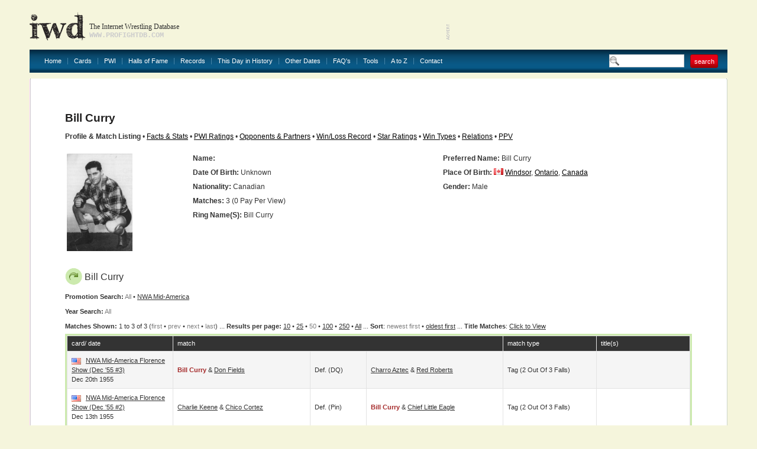

--- FILE ---
content_type: text/html
request_url: http://www.profightdb.com/wrestlers/bill-curry-13028.html
body_size: 12798
content:
<!DOCTYPE html PUBLIC "-//W3C//DTD XHTML 1.0 Transitional//EN" "http://www.w3.org/TR/xhtml1/DTD/xhtml1-transitional.dtd">
<html xmlns="http://www.w3.org/1999/xhtml">
<head>
<meta http-equiv="Content-Type" content="text/html; charset=UTF-8" />
<meta name="verify-v1" content="rs5ARNzFcIaZIuOvV2D8+jrVX6lvYx81JMaXibOA/TU=" />
<meta name="msvalidate.01" content="12FA92E57C225DA0B513F83E5398534E" />
<meta name="y_key" content="fff7ab8e0db21f0c" />
<meta name="verify_w" content="d93cd1de54593e24588ff3b9dc2eb628" />
<title>Bill Curry: Profile &amp; Match Listing - Internet Wrestling Database (IWD)</title>
<meta name="keywords" content="pro wrestling, wrestling database, Bill Curry" />
<meta name="description" content="Discover information about Bill Curry and view their match history at the Internet Wrestling Database" />

<!-- Begin Cookie Consent plugin by Silktide - http://silktide.com/cookieconsent -->
<script type="text/javascript">
    window.cookieconsent_options = {"message":"IWD uses cookies to ensure you get the best experience on our website","dismiss":"Got it!","learnMore":"More info","link":null,"theme":"light-bottom"};
</script>

<script type="text/javascript" src="//s3.amazonaws.com/cc.silktide.com/cookieconsent.latest.min.js"></script>
<!-- End Cookie Consent plugin -->

<script language="JavaScript" type="text/javascript">

// document.write('Your settings are ' + screen.width + ' x ' + screen.height + '');
if (screen.width >= 1600) {
document.write('<link rel="stylesheet" type="text/css" href="/css/style-1600.css"/>');
} else if (screen.width >= 1440) {
document.write('<link rel="stylesheet" type="text/css" href="/css/style-1440.css"/>');
} else if (screen.width >= 1280) {
document.write('<link rel="stylesheet" type="text/css" href="/css/style-1280.css"/>');
} else  {
document.write('<link rel="stylesheet" type="text/css" href="/css/style.css"/>');
}
//  End -->
</script>

<link rel="stylesheet" href="/css/sIFR-screen.css" type="text/css" media="screen" />
<link rel="stylesheet" href="/css/sIFR-print.css" type="text/css" media="print" />
<script type="text/javascript" src="/swf/sifr/sifr.js"></script>
<script type="text/javascript" src="/common/functions.js"></script>
<!--[if IE 6]>
	<script type="text/javascript" src="/css/unitpngfix/unitpngfix.js"></script>
	<style type="text/css" media="screen">
      body {behavior: url(/css/csshover.htc);} 
   </style>
<![endif]-->
</head>
<body>
<div class="top-wrapper">
	<div class="wrapper">
		<div class="header">
			<a href="/" class="logo"></a>
			<div class="slogan">
				<div class="heading">The Internet Wrestling Database</div>
				<div class="url">www.profightdb.com</div>
			</div>
			<div class="adverts">
<script async src="https://pagead2.googlesyndication.com/pagead/js/adsbygoogle.js"></script>
<ins class="adsbygoogle"
     style="display:inline-block;width:468px;height:60px"
     data-ad-client="ca-pub-4529850940040690"
     data-ad-slot="8256635754"></ins>
<script>
     (adsbygoogle = window.adsbygoogle || []).push({});
</script>			</div>
		</div>
		<div class="nav"><ul><li><a href="/">Home</a></li><li><a href="/cards/pg1-no.html">Cards</a></li><li><a href="/pwi-500/2020.html">PWI</a><ul><li><a href="/pwi-500/2021.html">PWI 500</a></li><li><a href="/pwi-female-50/2021.html">PWI Female 50/100/150</a></li><li><a href="/pwi-monthly-index.html">PWI Monthly Ratings</a></li><li><a href="/pwi-cover-history.html">PWI Cover History</a></li></li></ul></li><li><a href="/halls-of-fame.html">Halls of Fame</a></li><li><a href="/records.html">Records</a></li><li><a href="/this-day-in-history.html">This Day in History</a></li><li><a href="/date-search.php">Other Dates</a><ul><li><a href="/date-search.html">Date Search</a></li><li><a href="/year-search.html?year=2022">Year Search</a></li></ul></li><li><a href="/faq.html">FAQ's</a></li><li><a href="/rss.xml">Tools</a><ul><li><a href="/rss.xml">Official RSS Feed</a></li><li><a href="/link-to-us.html">Link To Us</a></li></ul></li><li><a href="/atoz.html">A to Z</a></li><li><a href="/contact-form.html" class="last">Contact</a></li></ul>
			<form class="search-box" action="/search.html" method="get"><input type="text" name="search-term" value="" /><input type="submit" name="submit" value="search" class="red-button"/></form>
		</div>
		<div class="content-wrapper">
			<div class="ct"></div><div class="content">
	<div class="top">
	<div class="left" ></div>
	<form class="right" action="/" method="post">
			</form>
	<div class="clear"></div>
</div>	<div><script type="text/javascript" src="/common/popup.js"></script>
<h1>
	Bill Curry</h1>
<b>Profile &amp; Match Listing</b> &#149; <a href="/facts-and-stats/bill-curry-13028.html">Facts &amp; Stats</a> &#149; <a href="/pwi/bill-curry-13028.html">PWI Ratings</a> &#149; <a href="/wrestler_search/bill-curry-13028.html">Opponents &amp; Partners</a> &#149; <a href="/winlossrecord/bill-curry-13028.html">Win/Loss Record</a> &#149; <a href="/wrestler-star-ratings/bill-curry-13028.html">Star Ratings</a> &#149; <a href="/wrestler-win-types/bill-curry-13028.html">Win Types</a> &#149; <a href="/relations/bill-curry-13028.html">Relations</a> &#149; <a href="/wrestler-ppv/bill-curry-13028.html">PPV</a>
<br/>&nbsp;
<table border="0" class="nowrap" width="100%">
	<tr>
		<td rowspan="7" width="20%">
			<div class="image-style">
				<a href='http://www.profightdb.com/img/wrestlers/thumbs-600/12c49b83f1billcurry.jpg' onclick="popup('http://www.profightdb.com/img/wrestlers/thumbs-600/12c49b83f1billcurry.jpg', 600, 892); return false;"><img src='/img/wrestlers/thumbs-600/12c49b83f1billcurry.jpg' alt='Bill Curry' height='165'/></a></div></td><td width="40%" valign="top"><strong>Name:</strong>    </td><td width="40%" valign="top"><strong>Preferred Name:</strong> Bill Curry</td></tr><tr><td valign="top"><strong>Date Of Birth:</strong> Unknown</td><td valign="top" style="white-space:normal"><strong>Place of Birth:</strong> <img src='/img/flags/ca.gif' alt='Canada' width='16' height='11' /> <a href='/locations/canada/ontario/windsor-348.html'>Windsor</a>, <a href='/locations/canada/ontario-59.html'>Ontario</a>, <a href='/locations/canada-3.html'>Canada</a></td></tr><tr><td valign="top"><strong>Nationality:</strong> Canadian</td><td valign="top"><strong>Gender:</strong> Male</td></tr><tr><td colspan="2" valign="top"><strong>Matches:</strong> 3 (0 Pay Per View)</td></tr><tr><td colspan="2" valign="top"><strong>Ring Name(s):</strong> Bill Curry</td></tr>
<tr><td colspan='2'>&nbsp;</td></tr><tr><td colspan='2' valign='top'>&nbsp;</td></tr></table><div class="table green"><h2><img src="/img/arrow.png" alt="star"/>Bill Curry</h2><b>Promotion Search:</b> <font color="gray">All</font> &#149; <a href="/wrestlers/bill-curry-13028.html?prom_id=215">NWA Mid-America</a> <br/><b>Year Search:</b> <font color="gray">All</font> <br/><b>Matches Shown: </b> 1 to 3 of 3 (<font color="gray">first</font> &#149; <font color="gray">prev</font> &#149; <font color="gray">next</font> &#149; <font color="gray">last</font>) ... <b>Results per page:</b> <a href="/wrestlers/bill-curry-13028.html?res=10">10</a> &#149; <a href="/wrestlers/bill-curry-13028.html?res=25">25</a> &#149; <font color="gray">50</font> &#149; <a href="/wrestlers/bill-curry-13028.html?res=100">100</a> &#149; <a href="/wrestlers/bill-curry-13028.html?res=250">250</a> &#149; <a href="/wrestlers/bill-curry-13028.html?res=5000">All</a> ... <b>Sort</b>: <font color='gray'>newest first</font> &#149; <a href="/wrestlers/bill-curry-13028.html?sort=rev">oldest first</a> ... <b>Title Matches</b>: <script type="text/javascript">
function toggle(obj) {
          var obj=document.getElementById(obj);
          if (obj.style.display == "block") obj.style.display = "none";
          else obj.style.display = "block";
}
</script>
<a href="javascript: void(0);" onClick="toggle('q1')">Click to View</a>
<div id="q1" style="display:none;">
<table><tr><td valign="top">
Sorry. No title matches for Bill Curry yet.</table></div>

<br /><div class="table-wrapper"><table cellpadding="0" cellspacing="1"><tr class="head"><th width="17%">card/ date</th><th colspan="3">match</th><th width="15%">match type</th><th width="15%">title(s)</th></tr><tr class="chequered"><td><img src="/img/flags/us.gif" alt="United States"/> <a href="/cards/nwa-mid-america/florence-show-dec-3955-3-24911.html">NWA Mid-America Florence Show (Dec &#39;55 #3)</a><br/>Dec 20th 1955</td><td width="22%"><strong><font color='brown'>Bill Curry</font></strong> &amp; <a href="/wrestlers/don-fields-13017.html">Don Fields</a></td><td width="9%">def. (DQ)</td><td width="22%"><a href="/wrestlers/charro-aztec-13025.html">Charro Aztec</a> &amp; <a href="/wrestlers/red-roberts-13015.html">Red Roberts</a></td><td>tag (2 out of 3 falls)</td><td></td></tr><tr ><td><img src="/img/flags/us.gif" alt="United States"/> <a href="/cards/nwa-mid-america/florence-show-dec-3955-2-24917.html">NWA Mid-America Florence Show (Dec &#39;55 #2)</a><br/>Dec 13th 1955</td><td width="22%"><a href="/wrestlers/charlie-keene-13041.html">Charlie Keene</a> &amp; <a href="/wrestlers/chico-cortez-13018.html">Chico Cortez</a></td><td width="9%">def. (pin)</td><td width="22%"><strong><font color='brown'>Bill Curry</font></strong> &amp; <a href="/wrestlers/chief-little-eagle-13040.html">Chief Little Eagle</a></td><td>tag (2 out of 3 falls)</td><td></td></tr><tr class="chequered"><td><img src="/img/flags/us.gif" alt="United States"/> <a href="/cards/nwa-mid-america/sheffield-show-oct-3955-3-24940.html">NWA Mid-America Sheffield Show (Oct &#39;55 #3)</a><br/>Oct 17th 1955</td><td width="22%"><a href="/wrestlers/pierre-dugas-13068.html">Pierre Dugas</a> &amp; <a href="/wrestlers/rube-wright-13038.html">Rube Wright</a></td><td width="9%">def. (pin)</td><td width="22%"><strong><font color='brown'>Bill Curry</font></strong> &amp; <a href="/wrestlers/luke-fields-13034.html">Luke Fields</a></td><td>tag (2 out of 3 falls)</td><td></td></tr></table></div></div> <!-- end of table --><p />To show more matches, change the "Results per Page" value above.<p/>When using information on this webpage elsewhere, please include a link to either of the following:<ul><li>this page (<a href="http://www.profightdb.com/wrestlers/bill-curry-13028.html">http://www.profightdb.com/wrestlers/bill-curry-13028.html</a>)</li><li>the Internet Wrestling Database homepage (<a href="http://www.profightdb.com">www.profightdb.com</a>)</li></ul>Thanks!	</div><!-- end of Right Content -->
<div class="advert">
<script async src="//pagead2.googlesyndication.com/pagead/js/adsbygoogle.js"></script>
<!-- 728x90, created 1/10/09 -->
<ins class="adsbygoogle"
     style="display:inline-block;width:728px;height:90px"
     data-ad-client="ca-pub-4529850940040690"
     data-ad-slot="0620977642"></ins>
<script>
(adsbygoogle = window.adsbygoogle || []).push({});
</script></div>
<p></p></div><p></p></div><!-- end of Content -->
			<div class="cb"></div>
		</div>
		<div class="footer" align="center">
			<a href="/">Home</a> | <a href="/cards/pg1-no.html">Cards</a> | <a href="/pwi-500/2021.html">PWI500</a> | <a href="/halls-of-fame.html">Halls of Fame</a> | <a href="/this-day-in-history.html">This Day in History</a> | <a href="/date-search.html">Other Dates</a> | <a href="/faq.html">FAQ's</a> | <a href="/rss.xml">Official RSS Feed</a> | <a href="/link-to-us.html">Link To Us</a>
			<div>
				<b> &copy; 2008-2022 Internet Wrestling Database (IWD)&nbsp; | <a href="/tos.html">Terms and Conditions</a> | </b>

<b><a href = ""></a></b> 

<b> | <a href="/contact-form.html">Contact</a></b>
			</div>
		</div>
	</div>
<script type="text/javascript">
	if(typeof sIFR == "function")
	{
		sIFR.replaceElement(named({sSelector:"body .slogan .heading", sFlashSrc:"/swf/trajanpro-bold.swf", sColor:"#333333", sLinkColor:"#333333", sHoverColor:"#333333", nPaddingTop:0, nPaddingBottom:0, sWmode: "transparent", sFlashVars:"textalign=left"}));
		sIFR.replaceElement(named({sSelector:"body .slogan .url", sFlashSrc:"/swf/trajanpro-regular.swf", sColor:"#cccccc", sLinkColor:"#cccccc", sHoverColor:"#cccccc", nPaddingTop:0, nPaddingBottom:0, sWmode: "transparent", sFlashVars:"textalign=left"}));
	}
</script>
<script type="text/javascript">
var gaJsHost = (("https:" == document.location.protocol) ? "https://ssl." : "http://www.");
document.write(unescape("%3Cscript src='" + gaJsHost + "google-analytics.com/ga.js' type='text/javascript'%3E%3C/script%3E"));
</script>
<script type="text/javascript">
try {
var pageTracker = _gat._getTracker("UA-9803875-1");
pageTracker._trackPageview();
} catch(err) {}</script>
</body>
</html>


--- FILE ---
content_type: text/html; charset=utf-8
request_url: https://www.google.com/recaptcha/api2/aframe
body_size: 268
content:
<!DOCTYPE HTML><html><head><meta http-equiv="content-type" content="text/html; charset=UTF-8"></head><body><script nonce="hZC8-NPTW3O05qnAcFBu_w">/** Anti-fraud and anti-abuse applications only. See google.com/recaptcha */ try{var clients={'sodar':'https://pagead2.googlesyndication.com/pagead/sodar?'};window.addEventListener("message",function(a){try{if(a.source===window.parent){var b=JSON.parse(a.data);var c=clients[b['id']];if(c){var d=document.createElement('img');d.src=c+b['params']+'&rc='+(localStorage.getItem("rc::a")?sessionStorage.getItem("rc::b"):"");window.document.body.appendChild(d);sessionStorage.setItem("rc::e",parseInt(sessionStorage.getItem("rc::e")||0)+1);localStorage.setItem("rc::h",'1764387306586');}}}catch(b){}});window.parent.postMessage("_grecaptcha_ready", "*");}catch(b){}</script></body></html>

--- FILE ---
content_type: text/css
request_url: http://www.profightdb.com/css/style-1280.css
body_size: 19050
content:
@charset "utf-8";
/* CSS Document */

html, body {
	margin: 0;
	padding: 0;
	width: 100%;
	height: 100%;
/*	background-image: url(../img/bg-left.gif); */
	background-repeat: repeat-x;
/*	background-color: #022E47; */
	background-color: #F5F5DC;
	font-family: Arial;
	font-size: 12px;
}

a {
	color: #000000;
	text-decoration: underline;
}

a:hover {
	text-decoration: none;
}

form {
	margin: 0;
	padding: 0;
}

.top-wrapper {
/*	background-image: url(../img/bg-top.gif); */
	background-repeat: no-repeat;
	background-position: top center;
	margin: 0 auto;
	max-width: 2560px;
}

.wrapper {
	width: 1180px;
	margin: 0 auto;
}

.header {
	height: 84px;
}

.header a.logo {
	background-image:url(../img/logo.png);
	width: 94px;
	height: 49px;
	float: left;
	margin-top: 20px;
}

* html .header a.logo {
	background-image: none;
	filter: progid:DXImageTransform.Microsoft.AlphaImageLoader(
     src='../img/logo.png', sizingMethod='crop');
}

.header .slogan {
	font-family: "trajan Pro";
	font-size: 12px;
	font-weight: 100;
	color: #333333;
	padding-top: 38px;
	padding-left: 7px;
	height: 46px;
	float: left;
}

.header .slogan .url {
	font-family: "Courier New", Courier, monospace;
	font-size: 12px;
	font-weight: 600;
	color: #cccccc;
	text-transform: uppercase;
}

.header .adverts {
	float: right;
	background-image: url(../img/advert.gif);
	background-position: left bottom;
	background-repeat: no-repeat;
	padding: 10px 0 0 7px;
}

a img {
	border: none;
}

.header .adverts a img {
	border: 2px solid #FFFFFF;
}

.nav {
	background-image: url(../img/nav-bg.gif);
	background-repeat: repeat-x;
	height: 39px;
	margin-bottom: 10px;
}

.nav ul {
	margin: 0 0 0 15px;
	padding: 0;
	list-style:none;
}

.nav ul li {
	float: left;
	line-height: 39px;
	position: relative;
}

.nav ul li a {
	float: left;
	margin-top: 14px;
	padding: 0 10px 0 10px;
	border-right: 1px solid #4483a7;
	font-family: Arial, Helvetica, sans-serif;
	font-size: 11px;
	color: #ffffff;
	line-height: 11px;
	text-decoration: none;
}

.nav ul li a:hover {
	text-decoration: underline;
}

.nav ul li a.last {
	border-right: none;
}

.nav ul li ul {
	display: none;
	position: absolute;
}

.nav ul li:hover ul {
	display: block;
	top: 25px;
	left: -15px;
	background-color: #FFFFFF;
	border: 1px solid #333399;
	width: 220px;
	float: left;
}

* html .nav ul li:hover ul {
	top: 29px;
	background-color: #FFFFFF;
}

.nav ul li:hover ul li {
	float: left;
	width: 220px;
	border: none;
	line-height: 23px;
	padding: 0;
	margin: 0;
	position: relative;
	z-index: 1000;
}

.nav ul li:hover ul li a {
	padding: 0 0 0 10px;
	margin: 0;
	color: #000000;
	line-height: 23px;
	border: none;
	display: block;
	position: relative;
}

.nav .search-box {
	float: right;
	line-height: 22px;
	width: 200px;
	margin: 0;
	padding: 8px 0 0 0;
}

.nav .search-box input {
	width: 100px;
	padding-left: 23px;
	float: left;
	border: 1px solid #cccccc;
	background-image: url(../img/magnifying-glass.gif);
	background-repeat: no-repeat;
	background-position: left center;
	font-family: Verdana, Arial, Helvetica, sans-serif;
	font-size: 11px;
	color: #b4b1b1;
	height: 15px;
	padding-top: 4px;
	background-color: #FFFFFF;
}

.nav .search-box input.red-button {
	background: transparent;
	background-image: url(../img/red-button.png);
	width: 48px;
	height: 23px;
	margin: 0 10px 0 10px;
	border: none;
	text-align: center;
	padding: 0;
	color: #FFFFFF;
	line-height: 20px;
	font-size: 11px;
}

* html .nav .search-box input.red-button {
	background-image: none;
	filter: progid:DXImageTransform.Microsoft.AlphaImageLoader(
     src='../img/red-button.png', sizingMethod='crop');
}

.nav .search-box input.red-button:hover {
	color: #000000;
	cursor: pointer;
}

.content input.red-button {
	background: transparent;
	background-image: url(../img/red-button.png);
	width: 48px;
	height: 23px;
	margin: 0 3px 0 3px;
	border: none;
	text-align: center;
	padding: 0;
	color: #FFFFFF;
	line-height: 20px;
	font-size: 11px;
}

* html .content input.red-button {
	background-image: none;
	filter: progid:DXImageTransform.Microsoft.AlphaImageLoader(
     src='../img/red-button.png', sizingMethod='crop');
}

.content input.red-button:hover {
	color: #000000;
	cursor: pointer;
}

.content input.gray-button {
	background: transparent;
	background-image: url(../img/gray-button.png);
	width: 48px;
	height: 23px;
	margin: 0 3px 0 3px;
	border: none;
	text-align: center;
	padding: 0;
	color: #FFFFFF;
	line-height: 20px;
	font-size: 11px;
}

* html .content input.gray-button {
	background-image: none;
	filter: progid:DXImageTransform.Microsoft.AlphaImageLoader(
     src='../img/gray-button.png', sizingMethod='crop');
}

.content input.gray-button:hover {
	color: #FF0000;
	cursor: pointer;
}

.right-align {
	float: right;
}

.content-wrapper {
	background-image: url(../img/content-bg-1180.gif); 
	background-repeat: repeat-y;
}

.content-wrapper .ct {
	background-image: url(../img/content-top-1180.gif);
	background-repeat: no-repeat;
	height: 3px;
}

.content-wrapper .cb {
	background-image: url(../img/content-bottom.gif);
	background-repeat: no-repeat;
	background-position: bottom left;
	height: 3px;
	clear: both;
	padding-top: 15px;
}

.content {
	padding: 15px 60px 15px 60px;
	min-height: 200px;
	font-family: Arial, Helvetica, sans-serif;
	font-size: 12px;
}

* html .content {
	height: 200px;
}

.inner {
	padding: 15px 30px 15px 30px;
}

.left {
	float: left;
	line-height: 23px;
}

.right {
	float: right;
	line-height: 23px;
}

.clear {
	clear: both;
}

.content .top {
	font-size: 11px;
	color: #999999;
	line-height: 23px;
	margin-bottom: 15px;
	height: 25px;
	line-height: 25px;
}

* html .content .top {
	margin-top: -15px;
}

.content .top a {
	color: #cccccc;
	text-decoration: none;
}

.content .top a:hover {
	text-decoration: underline;
}

.content .top input {
	border: 1px solid #999999;
	width: 90px;
	padding-left: 6px;
	color: #999999;
	padding-top: 3px;
	height: 16px;
	line-height: 20px;
	padding-bottom: 3px;
}

* html .content .top input {
	padding: 0 0 0 6px;
	height: 21px;
}

.content .top form a {
	color: #999999;
	font-size: 11px;
	text-decoration: underline;
}

.content .top form strong {
	color: #033e5f;
}

.content input.black-button {
	background: transparent;
	background-image: url(../img/black-button.png);
	width: 48px;
	height: 23px !important;
	margin: 0 10px 0 10px;
	border: none;
	text-align: center;
	padding: 0;
	color: #FFFFFF;
	line-height: 20px;
	font-size: 11px;
}

* html .content input.black-button {
	background-image: none;
	filter: progid:DXImageTransform.Microsoft.AlphaImageLoader(
     src='../img/black-button.png', sizingMethod='crop');
}

.content input.black-button:hover {
	color: #FF0000;
	cursor: pointer;
}

.content {
	font-family: Arial;
	font-size: 12px;
	color: #333333;
	line-height: 17px;
}

.content h1 {
	font-size: 19px;
	font-weight: 700;
	color: #222121;
	margin: 0px 0 15px 0;
	padding: 0;
	clear: both;
	display: block;
}

.table {
	margin: 25px 0 0 0;
	clear: both;
	font-size: 11px;
	line-height: 25px;
	clear: both;
}

.table a {
	line-height: 25px;
	text-decoration: underline;
}

.table a:hover {
	text-decoration: none;
}

.table h2 {
	background-repeat: no-repeat;
	line-height: 27px;
	height: 27px;
	padding: 2px 0 3px 34px;
	margin: 10px 0 5px 0;
	font-size: 16px;
	font-weight: 100;
	color: #333333;
	clear: both;
}

* html .table h2 {
	padding-top: 6px;
	padding-bottom: 0;
}

.table h2 img {
	margin-left: -27px;
	margin-right: 10px;
}

.orange h2 img {
	margin-left: -24px;
	margin-top: 2px;
}

.table-wrapper {
	padding: 3px;
}

.table table {
	margin: 0;
	background-color: #e3e3e3;
	width: 100%;
}

.table table td {
	background-color: #FFFFFF;
	min-height: 11px;
	padding: 7px;
	color: #333333;
	line-height: 16px;
}

.table table td a {
	line-height: 16px;
}

.table table th {
	background-color: #333333;
	line-height: 25px;
	padding: 0 7px 0 7px;
	color: #FFFFFF;
	font-weight: 100;
	text-align: left;
	white-space: nowrap;
}

.table table th a {
	color: #FFFFFF;
	text-decoration: underline;
}

.table table td img {
	margin: 3px 5px -3px 0;
}

* html .table table td img {
	margin: 3px 5px -3px 0;
}

.table tr.chequered td {
	background-color: #f5f5f5;
}

.table select {
	margin-bottom: 7px;
}

.table tr td.center {
	text-align: center;
}

.table tr td.gray-text {
	color: #999999;
}

/* Table color definitions */

.yellow .table-wrapper {
	background-color: #fcdb53;
}

.yellow h2 {
	background-image: url(../img/circle-yellow.png);
}

.yellow a {
	color: #e79609;
}

/*--*/

.green .table-wrapper {
	background-color: #cceaae;
}

.green h2 {
	background-image: url(../img/circle-green.png);
}

.green a {
	color: #cceaae;
}

/*--*/

.sky-blue .table-wrapper {
	background-color: #cae2fa;
}

.sky-blue h2 {
	background-image: url(../img/circle-sky-blue.png);
}

.sky-blue a {
	color: #e79609;
}

/*--*/

.red .table-wrapper {
	background-color: #f6dede;
}

.red h2 {
	background-image: url(../img/circle-red.png);
}

.red a {
	color: #d10211;
}

/*--*/

.orange .table-wrapper {
	background-color: #fde0ad;
}

.orange h2 {
	background-image: url(../img/circle-orange.png);
}

.orange a {
	color: #fd5a0a;
}

/*--*/

.green .table-wrapper {
	background-color: #cceaae;
}

.green h2 {
	background-image: url(../img/circle-green.png);
}

.green a {
	color: #cceaae;
}

/*--*/

.cyan .table-wrapper {
	background-color: #c4f2f2;
}

.cyan h2 {
	background-image: url(../img/circle-cyan.png);
}

.cyan a {
	color: #079597;
}

/*--*/

.light-green .table-wrapper {
	background-color: #e7f8cd;
}

.light-green h2 {
	background-image: url(../img/circle-light-green.png);
}

.light-green a {
	color: #7aae2a;
}

/*--*/

.violet .table-wrapper {
	background-color: #fdd9fd;
}

.violet h2 {
	background-image: url(../img/circle-violet.png);
}

.violet a {
	color: #980298;
}

/*--*/

.yellow-green .table-wrapper {
	background-color: #f0f6cc;
}

.yellow-green h2 {
	background-image: url(../img/circle-yellow-green.png);
}

.yellow-green a {
	color: #7b8638;
}

/*--*/

.brown .table-wrapper {
	background-color: #ecddce;
}

.brown h2 {
	background-image: url(../img/circle-brown.png);
}

.brown a {
	color: #775839;
}

/*--*/

.gray a {
	color: #999999;
}

.black a {
	color: #333333;
}

a.gray {
	color: #999999;
}

a.black {
	color: #333333;
}

a.dark-blue {
	color: #006699;
}

a.light-blue {
	color: #85afd8;
}

a.dark-green {
	color: #75a333;
}

/* end of table colors */

a.all {
	padding-left: 3px;
	color: #333333;
}

.content .advert {
	clear: both;
	margin: 0;
	padding: 20px 0 0 0;
	text-align: center;
}

.left-content {
	float: left;
	width: 190px;
}

.right-content {
	float: right;
	width: 920px;
}

.right-content .top {
	margin-right: -17px;
}

.inner-type2 .top {
	margin-right: -17px;
}

.left-content {
	
}

.left-content h1 {
	background-image: url(../img/circle-yellow.png);
	background-repeat: no-repeat;
	line-height: 27px;
	height: 27px;
	padding: 2px 0 3px 34px;
	margin: 0;
	font-size: 16px;
	font-weight: 100;
	color: #333333;
}

.left-content h1 img {
	margin-left: -26px;
	margin-right: 10px;
	padding-top: 2px;
}

* html .left-content h1 {
	padding-top: 10px;
	height: 17px;
	line-height: 12px;
}

.left-content .narrow {
	line-height: 22px;
	border-bottom: 1px solid #efeeee;
	color: #999999;
	font-family: Arial, Helvetica, sans-serif;
	font-size: 11px;
	float: left;
	width: 100%;
}

.left-content .narrow span.left {
	font-weight: bold;
	float: left;
	width: 30px;
}

.left-content .narrow span.middle {
	float: left;
	width: 125px;
	padding-top: 6px;
}

* html .left-content .narrow span.middle {
	padding-top: 1px;
}

.left-content .narrow span.middle a {
	color: #066ba5;
	text-decoration: none;
	font-weight: bold;
	line-height: 12px;
}

.left-content .narrow span.middle a:hover {
	text-decoration: underline;
}

.left-content .narrow span.right {
	float: right;
	width: 25px;
	text-align: right;
}

.left-content a.all {
	margin: 10px 0 40px 0;
	display: block;
	clear: both;
}

.left-content .wide {
	padding: 12px 0 15px 0;
	border-bottom: 1px solid #efeeee;
	font-size: 11px;
	font-family: Arial;
	float: left;
	width: 100%;
}

.left-content .wide .left {
	float: left;
	width: 30px;
	line-height: 12px;
}

.left-content .wide .left img {
	margin: 4px 0 0 3px;
}

.left-content .wide .date {
	float: left;
	width: 150px;
	line-height: 12px;
	color: #999999;
}

.left-content .wide .middle {
	padding-left:30px;
	float: left;
	width: 130px;
	min-height: 14px;
	line-height: 22px;
}

* html .left-content .wide .middle {
	padding-left: 0px;
}

*+html .left-content .wide .middle {
	padding-left: 0px;
}

.left-content .wide .middle a {
	color: #066ba5;
	text-decoration: underline;
}

.left-content .wide .middle a:hover {
	text-decoration: none;
}

.left-content .wide .right {
	color: #999999;
	float: right;
	width: 25px;
	text-align: right;
}

.inner-type2 {
	padding: 15px 30px 15px 30px;
}

.inner-type2 .left-content {
	width: 683px;
	float: right;
}

.inner-type2 .right-content {
	width: 188px;
	text-align: right;
	float: left;
}

.inner-type2 .left-content h1 {
	background-image: none;
	padding-left: 0;
	font-size: 20px;
	font-weight: bold;
}

.inner-type2 .left-content form {
	margin: 0px 0 0 0;
	padding: 21px 0 0 0;
	border-top: 4px solid #fcdb53;
	clear: both;
}

.inner-type2 .left-content form fieldset {
	border: none;
	padding: 0;
}

.inner-type2 .left-content form legend {
	margin: -66px 0 0 0;
	float: left;
	font-family: Arial;
	font-size: 16px;
	color: #095784;
	font-weight: bold;
	text-transform: uppercase;
}

* html .inner-type2 .left-content form legend {
	margin: -51px 0 0 0;
}

*+html .inner-type2 .left-content form legend {
	margin: -51px 0 0 0;
}


.inner-type2 .left-content form label {
	width: 167px;
	margin-right: 15px;
	float: left;
	text-align: right;
	line-height: 23px;
	margin-bottom: 6px;
}

.inner-type2 .left-content form fieldset input {
	float: left;
	width: 296px;
	border: 1px solid #cccccc;
	height: 18px;
	line-height: 21px;
	color: #333333;
	padding-top: 3px;
	margin-bottom: 6px;
}

.inner-type2 .left-content form fieldset input.file-input {
	float: left;
	width: 296px;
	border: none;
	height: auto;
	line-height: inherit;
	color: #333333;
	padding-top: 0;
	margin-bottom: 6px;
}

.inner-type2 .left-content form fieldset input.arrow {
	background-image: url(../img/input-arrow.gif);
	background-repeat: no-repeat;
	background-position: top left;
	padding-left: 20px;
	width: 276px;
}

.inner-type2 .left-content form fieldset input.error {
	background-image: url(../img/input-arrow-red.gif);
	background-repeat: no-repeat;
	background-position: top left;
	padding-left: 20px;
	width: 276px;
	border-color: #e60016;
	color: #e60016;
}

.inner-type2 .left-content form div.error {
	margin-bottom: 6px;
	color: #e60016;
	padding-left: 8px;
	font-size: 12px;
	font-style: italic;
	float: left;
	line-height: 23px;
}

* html .inner-type2 .left-content form fieldset input {
	line-height: 23px;
	padding-top: 0;
	padding-bottom: 3px;
}

*+html .inner-type2 .left-content form fieldset input {
	line-height: 23px;
	padding-top: 0;
	padding-bottom: 3px;
}

.inner-type2 .left-content form fieldset select {
	width: 297px;
	border: 1px solid #cccccc;
	margin-left: 0;
	float: left;
}

* html .inner-type2 .left-content form fieldset select {
	margin-left: -3px;
}

.inner-type2 .left-content form fieldset .checkbox {
	width: 120px;
	line-height: 23px;
	float: left ;
	margin: 0;
	text-align: left;
}

.inner-type2 .left-content form fieldset .checkbox input {
	border: none;
	width: auto;
	
}

.inner-type2 .left-content form fieldset textarea {
	width: 296px;
	border: 1px solid #cccccc;
	height: 102px;
	margin-left: 0;
	overflow: auto;
	line-height: 21px;
	color: #333333;
}

.inner-type2 .left-content form fieldset textarea.error {
	border-color: #e60016;
}

.inner-type2 .left-content form .actions {
	width: 481px;
	text-align: right;
	clear: both;
	padding-top: 10px;
}

.footer {
	padding: 25px 0 25px 18px;
	color: #999999;
	line-height: 16px;
	font-size: 11px;
	font-family: Arial;
}

.footer a {
	color: #999999;
	line-height: 16px;
	font-size: 11px;
	font-family: Arial;
	text-decoration: none;
	margin: 0 7px 0 7px;
}

.footer a:hover {
	text-decoration: underline;
}

.footer div {
	padding-left: 7px;
}

.error-msg {
	color: #CC3300;
	border: 1px solid #CC3300;
	padding: 10px;
	margin-bottom: 30px;
	font-size: 9px;
	background-color:#FFFFCC;
}

.error-msg span {
	color: #0033FF;
	font-weight: bold;
}

.inner-type2 .left-content form fieldset select.date {
	width: auto;
	float: none;
	line-height: normal;
}

.error .correct {
	font-weight: bold;
	text-transform: capitalize;
	color: #99FF33;
}

.congrats {
	color: #009933;
	border: 1px solid #00CC00;
	padding: 10px;
	margin-bottom: 30px;
	display: block;
	font-size: 9px;
	background-color:#FFFFCC;
}

.more {
	border: 2px solid #CCCCCC;
	padding: 10px;
	text-align: left;
}

.more a {
	margin-right: 20px;
	color: #999999;
	text-decoration: none;
}	

.more a:hover {
	text-decoration: underline;
}

.right-content .more {
	min-height: 458px;
}

* html .right-content .more {
	height: 458px;
}

.right-content .more a, .right-content .more a:visited {
	clear: both;
	margin: 0;
	line-height: 16px;
	color: #022E47;
}

.management {
	clear: both;
	margin: 20px 0 10px 0;
}

.management table {
	width: 100%;
	border: 1px solid #eeeeee;
	margin: 10px 0 10px 0;
}

.management table th {
	text-align: left;
}

.management table tr.striped {
	background-color: #eeeeee;
}

.pager a {
	margin: 0 2px 0 2px;
	text-decoration: underline;
	color: #3366FF;
}

.pager a:hover {
	text-decoration: none;
}

.pager a.selected {
	color: #66CC66;
	text-decoration: none;
}


div.hidden {
	display: none;
}

table.matches {
	clear: both;
	margin: 20px 0 10px 0;
	width: 100%;
	border: 1px solid #eeeeee;
	margin: 10px 0 10px 0;
	background-color: #eeeeee;
}

table.matches th {
	text-align: left;
}

table.matches td, table.matches th {
	background-color: #FFFFFF;
	padding: 5px;
}

table.matches tr.striped {
	background-color: #eeeeee;
}

ul.admin-management {
	list-style: none;
	margin: -20px 0 0 0;
	padding: 0;
}


ul.admin-management li {
	font-weight:bold;
	color: #022E47;
	text-align: left;
	font-size: 13px;
	padding: 0;
	margin: 5px 0 5px 0;
	list-style: none;
}

ul.admin-management li a {
	font-size: 13px;
	font-style:normal;
	color: #022E47;
	text-decoration: underline;
}

ul.admin-management li a:hover {
	text-decoration: none;
}

ul.admin-management li ul {
	margin: 0 0 10px 10px;
	padding: 0;
}

ul.admin-management li ul li {
	margin: 0;
}

ul.admin-management li ul li a {
	font-size: 10px;
}

.cms {
	clear: both;
	text-align: right;
}

.cms a {
	text-decoration: none;
}

.cms a:hover {
	text-decoration: underline;
}

select.filter {
	max-width: 150px;
}

.table a {
	color: #333333;
}

table td {
	text-transform: capitalize;
}

table.nowrap td {
	white-space: nowrap;
}

td.nowrap, th.nowrap {
	white-space: nowrap;
}

.image-style {
	float: left;
	padding-right: 20px;
}

.shorter {
	width: 130px;
	float: left;
}

--- FILE ---
content_type: application/javascript
request_url: http://www.profightdb.com/common/popup.js
body_size: 226
content:
// JavaScript Document
function popup(url, w, h)
{
	top = (screen.height-h)/2;
	left = (screen.width-w)/2;
	
	window.open(url, url, "menubar=no, width=" + w + ", height=" + h + ", toolbar=no, top=" + top + ", left=" + left);
}

--- FILE ---
content_type: application/javascript
request_url: http://www.profightdb.com/common/functions.js
body_size: 870
content:
// JavaScript Document

function onblurfunc(e, value)
{
	if (e.value == '') { e.value = value; }
}

function onfocusfunc(e, value)
{
	if (e.value == value) { e.value = ''; }
}

function onchangefunc(filter)
{	
	document.filter_form.action = '?' + filter + '= document.getElementById(\'' + filter + '\').options[document.getElementById(\'' + filter + '\').selectedIndex].value'; 	document.filter_form.submit();	
}

function submitformfunc(form, type)
{
	if (type = "cardsppv")
	{
		document.location.href = "/cards";	
	}
	form.submit();
}

function selectredirectto(filter)
{
	document.filter_form.action = document.getElementById(filter).options[document.getElementById(filter).selectedIndex].value;
	document.filter_form.submit();	
}

function redirectto(filter)
{
	document.filter_form.action = document.getElementById(filter).value;
	document.filter_form.submit();	
}

--- FILE ---
content_type: application/javascript
request_url: http://www.profightdb.com/swf/sifr/sifr.js
body_size: 9253
content:
/*	sIFR v2.0 RC4
	Copyright 2004 - 2005 Mike Davidson, Shaun Inman, Tomas Jogin and Mark Wubben

	This software is licensed under the CC-GNU LGPL <http://creativecommons.org/licenses/LGPL/2.1/>
*/

var hasFlash=function(){var a=6;if(navigator.appVersion.indexOf("MSIE")!=-1&&navigator.appVersion.indexOf("Windows")>-1){document.write('<script language="VBScript"\> \non error resume next \nhasFlash = (IsObject(CreateObject("ShockwaveFlash.ShockwaveFlash." & '+a+'))) \n</script\> \n');if(window.hasFlash!=null)return window.hasFlash}if(navigator.mimeTypes&&navigator.mimeTypes["application/x-shockwave-flash"]&&navigator.mimeTypes["application/x-shockwave-flash"].enabledPlugin){var b=(navigator.plugins["Shockwave Flash 2.0"]||navigator.plugins["Shockwave Flash"]).description;return parseInt(b.charAt(b.indexOf(".")-1))>=a}return false}();String.prototype.normalize=function(){return this.replace(/\s+/g," ")};if(Array.prototype.push==null){Array.prototype.push=function(){var i=0,a=this.length,b=arguments.length;while(i<a){this[b++]=arguments[i++]}return this.length}};if(!Function.prototype.apply){Function.prototype.apply=function(a,b){var c=[];var d,e;if(!a)a=window;if(!b)b=[];for(var i=0;i<b.length;i++){c[i]="b["+i+"]"}e="a.__applyTemp__("+c.join(",")+");";a.__applyTemp__=this;d=eval(e);a.__applyTemp__=null;return d}}function named(a){return new named.Arguments(a)}named.Arguments=function(a){this.oArgs=a};named.Arguments.prototype.constructor=named.Arguments;named.extract=function(a,b){var c,d;var i=a.length;while(i--){d=a[i];if(d!=null&&d.constructor!=null&&d.constructor==named.Arguments){c=a[i].oArgs;break}}if(c==null)return;for(e in c)if(b[e]!=null)b[e](c[e]);return};var parseSelector=function(){var a=/^([^#.>`]*)(#|\.|\>|\`)(.+)$/;function b(c,d,e){c=c.normalize().replace(" ","`");var f=c.match(a);var g,h,j,k;var l=[];if(f==null)f=[c,c];if(f[1]=="")f[1]="*";if(e==null)e="`";if(d==null)d=document;switch(f[2]){case "#":k=f[3].match(a);if(k==null)k=[null,f[3]];g=document.getElementById(k[1]);if(g==null||(f[1]!="*"&&g.nodeName.toLowerCase()!=f[1].toLowerCase()))return l;if(k.length==2){l.push(g);return l}return b(k[3],g,"#");case ".":if(e!=">")h=m(d,f[1]);else h=d.childNodes;for(var i=0,n=h.length;i<n;i++){g=h[i];if(g.nodeType!=1)continue;k=f[3].match(a);if(k!=null){if(g.className==null||g.className.match("\\b"+k[1]+"\\b")==null)continue;j=b(k[3],g,k[2]);l=l.concat(j);}else if(g.className!=null&&g.className.match("\\b"+f[3]+"\\b")!=null)l.push(g);}return l;case ">":if(e!=">")h=m(d,f[1]);else h=d.childNodes;for(var i=0,n=h.length;i<n;i++){g=h[i];if(g.nodeType!=1)continue;if(g.nodeName.toLowerCase()!=f[1].toLowerCase())continue;j=b(f[3],g,">");l=l.concat(j);}return l;case "`":h=m(d,f[1]);for(var i=0,n=h.length;i<n;i++){g=h[i];j=b(f[3],g,"`");l=l.concat(j);}return l;default:if(e!=">")h=m(d,f[1]);else h=d.childNodes;for(var i=0,n=h.length;i<n;i++){g=h[i];if(g.nodeType!=1)continue;if(g.nodeName.toLowerCase()!=f[1].toLowerCase())continue;l.push(g);}return l;}}function m(d,o){if(o=="*"&&d.all!=null)return d.all;return d.getElementsByTagName(o);}return b;}();var sIFR=function(){var a="http://www.w3.org/1999/xhtml";var b=false;var c=false;var d;var ah=[];var f=function(){var g=navigator.userAgent.toLowerCase();var f={a:g.indexOf("applewebkit")>-1,b:g.indexOf("safari")>-1,c:navigator.product!=null&&navigator.product.toLowerCase().indexOf("konqueror")>-1,d:g.indexOf("opera")>-1,e:document.contentType!=null&&document.contentType.indexOf("xml")>-1,f:true,g:true,h:null,i:null,j:null,k:null};f.l=f.a||f.c;f.m=!f.a&&navigator.product!=null&&navigator.product.toLowerCase()=="gecko";if(f.m)f.j=new Number(g.match(/.*gecko\/(\d{8}).*/)[1]);f.n=g.indexOf("msie")>-1&&!f.d&&!f.l&&!f.m;f.o=f.n&&g.match(/.*mac.*/)!=null;if(f.d)f.i=new Number(g.match(/.*opera(\s|\/)(\d+\.\d+)/)[2]);if(f.n||(f.d&&f.i<7.6))f.g=false;if(f.a)f.k=new Number(g.match(/.*applewebkit\/(\d+).*/)[1]);if(window.hasFlash&&(!f.n||f.o)){var aj=(navigator.plugins["Shockwave Flash 2.0"]||navigator.plugins["Shockwave Flash"]).description;f.h=parseInt(aj.charAt(aj.indexOf(".")-1));}if(g.match(/.*(windows|mac).*/)==null||f.o||f.c||(f.d&&f.i<7.6)||(f.b&&f.h<7)||(!f.b&&f.a&&f.k<124)||(f.m&&f.j<20020523))f.f=false;return f;}();if(window.hasFlash==false||!document.getElementsByTagName||!document.getElementById||(f.e&&(f.n||f.l)))return{UA:f};function af(e){if((!k.bAutoInit&&(window.event||e)!=null)||!l(e))return;b=true;for(var i=0,h=ah.length;i<h;i++)j.apply(null,ah[i]);ah=[];}var k=af;function l(e){if(c==false||k.bIsDisabled==true||((f.e&&f.m||f.l)&&e==null&&b==false)||(document.body==null||document.getElementsByTagName("body").length==0))return false;return true}function m(n){if(f.n)return n.replace(new RegExp("%\d{0}","g"),"%25");return n.replace(new RegExp("%(?!\d)","g"),"%25");}function o(p,q,r,s,t){var u="";var v=p.firstChild;var w,x,y,z;if(s==null)s=0;if(t==null)t="";while(v){if(v.nodeType==3){z=v.nodeValue.replace("<","&lt;");switch(r){case "lower":u+=z.toLowerCase();break;case "upper":u+=z.toUpperCase();break;default:u+=z;}}else if(v.nodeType==1){if(v.nodeName.toLowerCase()=="a"&&!v.getAttribute("href")==false){if(v.getAttribute("target"))t+="&sifr_url_"+s+"_target="+v.getAttribute("target");t+="&sifr_url_"+s+"="+m(v.getAttribute("href")).replace(/&/g,"%26");u+='<a href="asfunction:_root.launchURL,'+s+'">';s++;}else if(v.nodeName.toLowerCase()=="br")u+="<br/>";if(v.hasChildNodes()){y=o(v,null,r,s,t);u+=y.u;s=y.s;t=y.t}if(v.nodeName.toLowerCase()=="a")u+="</a>";}w=v;v=v.nextSibling;if(q!=null){x=w.parentNode.removeChild(w);q.appendChild(x);}}return{"u":u,"s":s,"t":t}}function A(B){if(document.createElementNS&&f.g)return document.createElementNS(a,B);return document.createElement(B);}function C(D,E,z){var p=A("param");p.setAttribute("name",E);p.setAttribute("value",z);D.appendChild(p);}function F(p,G){var H=p.className;if(H==null)H=G;else H=H.normalize()+(H==""?"":" ")+G;p.className=H}function j(I,J,K,L,M,N,O,P,Q,R,S,r,T){if(!l())return ah.push(arguments);named.extract(arguments,{sSelector:function(value){I=value},sFlashSrc:function(value){J=value},sColor:function(value){K=value},sLinkColor:function(value){L=value},sHoverColor:function(value){M=value},sBgColor:function(value){N=value},nPaddingTop:function(value){O=value},nPaddingRight:function(value){P=value},nPaddingBottom:function(value){Q=value},nPaddingLeft:function(value){R=value},sFlashVars:function(value){S=value},sCase:function(value){r=value},sWmode:function(value){T=value}});var U=parseSelector(I);if(U.length==0)return false;if(S!=null)S="&"+S.normalize();else S="";if(K!=null)S+="&textcolor="+K;if(L!=null)S+="&linkcolor="+L;if(M!=null)S+="&hovercolor="+M;if(O==null)O=0;if(P==null)P=0;if(Q==null)Q=0;if(R==null)R=0;if(N==null)N="#FFFFFF";if(T=="transparent")if(!f.f)T="opaque";else N="transparent";if(T==null)T="";var p,V,W,X,Y,Z,aa,ab,ac;var ad=null;for(var i=0,h=U.length;i<h;i++){p=U[i];if(p.className!=null&&p.className.match(/\bsIFR\-replaced\b/)!=null)continue;V=p.offsetWidth-R-P;W=p.offsetHeight-O-Q;aa=A("span");aa.className="sIFR-alternate";ac=o(p,aa,r);Z="txt="+m(ac.u).replace(/\+/g,"%2B").replace(/&/g,"%26").replace(/\"/g, "%22").normalize() + S + "&w=" + V + "&h=" + W + ac.t;F(p,"sIFR-replaced");if(ad==null||!f.g){if(!f.g)p.innerHTML=['<embed class="sIFR-flash" type="application/x-shockwave-flash" src="',J,'" quality="best" wmode="',T,'" bgcolor="',N,'" flashvars="',Z,'" width="',V,'" height="',W,'" sifr="true"></embed>'].join("");else{if(f.d){ab=A("object");ab.setAttribute("data",J);C(ab,"quality","best");C(ab,"wmode",T);C(ab,"bgcolor",N);}else{ab=A("embed");ab.setAttribute("src",J);ab.setAttribute("quality","best");ab.setAttribute("flashvars",Z);ab.setAttribute("wmode",T);ab.setAttribute("bgcolor",N);}ab.setAttribute("sifr","true");ab.setAttribute("type","application/x-shockwave-flash");ab.className="sIFR-flash";ad=ab.cloneNode(true);}}else ab=ad.cloneNode(true);if(f.g){if(f.d)C(ab,"flashvars",Z);else ab.setAttribute("flashvars",Z);ab.setAttribute("width",V);ab.setAttribute("height",W);ab.style.width=V+"px";ab.style.height=W+"px";p.appendChild(ab);}p.appendChild(aa);if(f.l||f.n)p.innerHTML+="";}if(f.n&&k.bFixFragIdBug)setTimeout(function(){document.title=d},0);}function ai(){d=document.title}function ae(){if(k.bIsDisabled==true)return;c=true;if(document.documentElement)F(document.documentElement,"sIFR-hasFlash");if(window.attachEvent)window.attachEvent("onload",af);else if(!f.c&&(document.addEventListener||window.addEventListener)){if(document.addEventListener)document.addEventListener("load",af,false);if(window.addEventListener)window.addEventListener("load",af,false);}else if(typeof window.onload=="function"){var ag=window.onload;window.onload=function(){ag();af();}}else window.onload=af;if(!f.n||window.location.hash=="")k.bFixFragIdBug=false;else ai()}k.UA={bIsWebKit:f.a,bIsSafari:f.b,bIsKonq:f.c,bIsOpera:f.d,bIsXML:f.e,bHasTransparencySupport:f.f,bUseDOM:f.g,nFlashVersion:f.h,nOperaVersion:f.i,nGeckoBuildDate:f.j,nWebKitVersion:f.k,bIsKHTML:f.l,bIsGecko:f.m,bIsIE:f.n,bIsIEMac:f.o};k.bAutoInit=true;k.bFixFragIdBug=true;k.replaceElement=j;k.updateDocumentTitle=ai;k.setup=ae;k.bIsDisabled=false;return k;}();

if(typeof sIFR == "function" && !sIFR.UA.bIsIEMac){
	sIFR.setup();
};